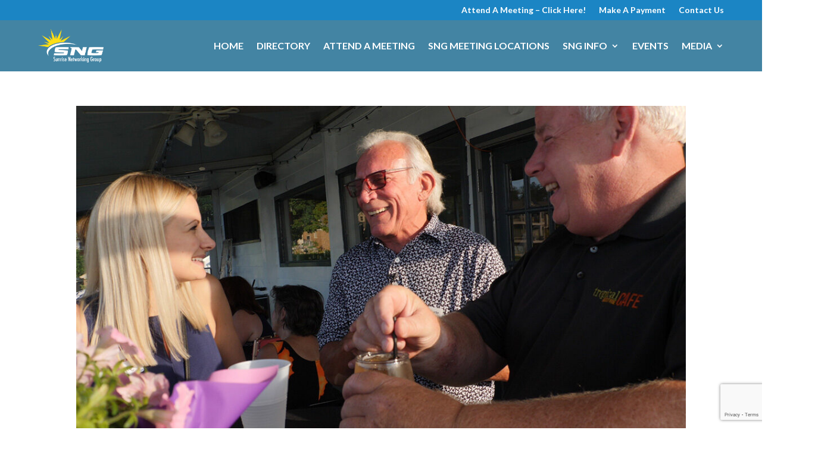

--- FILE ---
content_type: text/html; charset=utf-8
request_url: https://www.google.com/recaptcha/api2/anchor?ar=1&k=6LfiSoYpAAAAADqSVmENnEsrI9JD1WQefZQTlyom&co=aHR0cHM6Ly93d3cuc3VucmlzZW5ldHdvcmtpbmdncm91cC5jb206NDQz&hl=en&v=TkacYOdEJbdB_JjX802TMer9&size=invisible&anchor-ms=20000&execute-ms=15000&cb=q7h1zpbq3mzf
body_size: 45527
content:
<!DOCTYPE HTML><html dir="ltr" lang="en"><head><meta http-equiv="Content-Type" content="text/html; charset=UTF-8">
<meta http-equiv="X-UA-Compatible" content="IE=edge">
<title>reCAPTCHA</title>
<style type="text/css">
/* cyrillic-ext */
@font-face {
  font-family: 'Roboto';
  font-style: normal;
  font-weight: 400;
  src: url(//fonts.gstatic.com/s/roboto/v18/KFOmCnqEu92Fr1Mu72xKKTU1Kvnz.woff2) format('woff2');
  unicode-range: U+0460-052F, U+1C80-1C8A, U+20B4, U+2DE0-2DFF, U+A640-A69F, U+FE2E-FE2F;
}
/* cyrillic */
@font-face {
  font-family: 'Roboto';
  font-style: normal;
  font-weight: 400;
  src: url(//fonts.gstatic.com/s/roboto/v18/KFOmCnqEu92Fr1Mu5mxKKTU1Kvnz.woff2) format('woff2');
  unicode-range: U+0301, U+0400-045F, U+0490-0491, U+04B0-04B1, U+2116;
}
/* greek-ext */
@font-face {
  font-family: 'Roboto';
  font-style: normal;
  font-weight: 400;
  src: url(//fonts.gstatic.com/s/roboto/v18/KFOmCnqEu92Fr1Mu7mxKKTU1Kvnz.woff2) format('woff2');
  unicode-range: U+1F00-1FFF;
}
/* greek */
@font-face {
  font-family: 'Roboto';
  font-style: normal;
  font-weight: 400;
  src: url(//fonts.gstatic.com/s/roboto/v18/KFOmCnqEu92Fr1Mu4WxKKTU1Kvnz.woff2) format('woff2');
  unicode-range: U+0370-0377, U+037A-037F, U+0384-038A, U+038C, U+038E-03A1, U+03A3-03FF;
}
/* vietnamese */
@font-face {
  font-family: 'Roboto';
  font-style: normal;
  font-weight: 400;
  src: url(//fonts.gstatic.com/s/roboto/v18/KFOmCnqEu92Fr1Mu7WxKKTU1Kvnz.woff2) format('woff2');
  unicode-range: U+0102-0103, U+0110-0111, U+0128-0129, U+0168-0169, U+01A0-01A1, U+01AF-01B0, U+0300-0301, U+0303-0304, U+0308-0309, U+0323, U+0329, U+1EA0-1EF9, U+20AB;
}
/* latin-ext */
@font-face {
  font-family: 'Roboto';
  font-style: normal;
  font-weight: 400;
  src: url(//fonts.gstatic.com/s/roboto/v18/KFOmCnqEu92Fr1Mu7GxKKTU1Kvnz.woff2) format('woff2');
  unicode-range: U+0100-02BA, U+02BD-02C5, U+02C7-02CC, U+02CE-02D7, U+02DD-02FF, U+0304, U+0308, U+0329, U+1D00-1DBF, U+1E00-1E9F, U+1EF2-1EFF, U+2020, U+20A0-20AB, U+20AD-20C0, U+2113, U+2C60-2C7F, U+A720-A7FF;
}
/* latin */
@font-face {
  font-family: 'Roboto';
  font-style: normal;
  font-weight: 400;
  src: url(//fonts.gstatic.com/s/roboto/v18/KFOmCnqEu92Fr1Mu4mxKKTU1Kg.woff2) format('woff2');
  unicode-range: U+0000-00FF, U+0131, U+0152-0153, U+02BB-02BC, U+02C6, U+02DA, U+02DC, U+0304, U+0308, U+0329, U+2000-206F, U+20AC, U+2122, U+2191, U+2193, U+2212, U+2215, U+FEFF, U+FFFD;
}
/* cyrillic-ext */
@font-face {
  font-family: 'Roboto';
  font-style: normal;
  font-weight: 500;
  src: url(//fonts.gstatic.com/s/roboto/v18/KFOlCnqEu92Fr1MmEU9fCRc4AMP6lbBP.woff2) format('woff2');
  unicode-range: U+0460-052F, U+1C80-1C8A, U+20B4, U+2DE0-2DFF, U+A640-A69F, U+FE2E-FE2F;
}
/* cyrillic */
@font-face {
  font-family: 'Roboto';
  font-style: normal;
  font-weight: 500;
  src: url(//fonts.gstatic.com/s/roboto/v18/KFOlCnqEu92Fr1MmEU9fABc4AMP6lbBP.woff2) format('woff2');
  unicode-range: U+0301, U+0400-045F, U+0490-0491, U+04B0-04B1, U+2116;
}
/* greek-ext */
@font-face {
  font-family: 'Roboto';
  font-style: normal;
  font-weight: 500;
  src: url(//fonts.gstatic.com/s/roboto/v18/KFOlCnqEu92Fr1MmEU9fCBc4AMP6lbBP.woff2) format('woff2');
  unicode-range: U+1F00-1FFF;
}
/* greek */
@font-face {
  font-family: 'Roboto';
  font-style: normal;
  font-weight: 500;
  src: url(//fonts.gstatic.com/s/roboto/v18/KFOlCnqEu92Fr1MmEU9fBxc4AMP6lbBP.woff2) format('woff2');
  unicode-range: U+0370-0377, U+037A-037F, U+0384-038A, U+038C, U+038E-03A1, U+03A3-03FF;
}
/* vietnamese */
@font-face {
  font-family: 'Roboto';
  font-style: normal;
  font-weight: 500;
  src: url(//fonts.gstatic.com/s/roboto/v18/KFOlCnqEu92Fr1MmEU9fCxc4AMP6lbBP.woff2) format('woff2');
  unicode-range: U+0102-0103, U+0110-0111, U+0128-0129, U+0168-0169, U+01A0-01A1, U+01AF-01B0, U+0300-0301, U+0303-0304, U+0308-0309, U+0323, U+0329, U+1EA0-1EF9, U+20AB;
}
/* latin-ext */
@font-face {
  font-family: 'Roboto';
  font-style: normal;
  font-weight: 500;
  src: url(//fonts.gstatic.com/s/roboto/v18/KFOlCnqEu92Fr1MmEU9fChc4AMP6lbBP.woff2) format('woff2');
  unicode-range: U+0100-02BA, U+02BD-02C5, U+02C7-02CC, U+02CE-02D7, U+02DD-02FF, U+0304, U+0308, U+0329, U+1D00-1DBF, U+1E00-1E9F, U+1EF2-1EFF, U+2020, U+20A0-20AB, U+20AD-20C0, U+2113, U+2C60-2C7F, U+A720-A7FF;
}
/* latin */
@font-face {
  font-family: 'Roboto';
  font-style: normal;
  font-weight: 500;
  src: url(//fonts.gstatic.com/s/roboto/v18/KFOlCnqEu92Fr1MmEU9fBBc4AMP6lQ.woff2) format('woff2');
  unicode-range: U+0000-00FF, U+0131, U+0152-0153, U+02BB-02BC, U+02C6, U+02DA, U+02DC, U+0304, U+0308, U+0329, U+2000-206F, U+20AC, U+2122, U+2191, U+2193, U+2212, U+2215, U+FEFF, U+FFFD;
}
/* cyrillic-ext */
@font-face {
  font-family: 'Roboto';
  font-style: normal;
  font-weight: 900;
  src: url(//fonts.gstatic.com/s/roboto/v18/KFOlCnqEu92Fr1MmYUtfCRc4AMP6lbBP.woff2) format('woff2');
  unicode-range: U+0460-052F, U+1C80-1C8A, U+20B4, U+2DE0-2DFF, U+A640-A69F, U+FE2E-FE2F;
}
/* cyrillic */
@font-face {
  font-family: 'Roboto';
  font-style: normal;
  font-weight: 900;
  src: url(//fonts.gstatic.com/s/roboto/v18/KFOlCnqEu92Fr1MmYUtfABc4AMP6lbBP.woff2) format('woff2');
  unicode-range: U+0301, U+0400-045F, U+0490-0491, U+04B0-04B1, U+2116;
}
/* greek-ext */
@font-face {
  font-family: 'Roboto';
  font-style: normal;
  font-weight: 900;
  src: url(//fonts.gstatic.com/s/roboto/v18/KFOlCnqEu92Fr1MmYUtfCBc4AMP6lbBP.woff2) format('woff2');
  unicode-range: U+1F00-1FFF;
}
/* greek */
@font-face {
  font-family: 'Roboto';
  font-style: normal;
  font-weight: 900;
  src: url(//fonts.gstatic.com/s/roboto/v18/KFOlCnqEu92Fr1MmYUtfBxc4AMP6lbBP.woff2) format('woff2');
  unicode-range: U+0370-0377, U+037A-037F, U+0384-038A, U+038C, U+038E-03A1, U+03A3-03FF;
}
/* vietnamese */
@font-face {
  font-family: 'Roboto';
  font-style: normal;
  font-weight: 900;
  src: url(//fonts.gstatic.com/s/roboto/v18/KFOlCnqEu92Fr1MmYUtfCxc4AMP6lbBP.woff2) format('woff2');
  unicode-range: U+0102-0103, U+0110-0111, U+0128-0129, U+0168-0169, U+01A0-01A1, U+01AF-01B0, U+0300-0301, U+0303-0304, U+0308-0309, U+0323, U+0329, U+1EA0-1EF9, U+20AB;
}
/* latin-ext */
@font-face {
  font-family: 'Roboto';
  font-style: normal;
  font-weight: 900;
  src: url(//fonts.gstatic.com/s/roboto/v18/KFOlCnqEu92Fr1MmYUtfChc4AMP6lbBP.woff2) format('woff2');
  unicode-range: U+0100-02BA, U+02BD-02C5, U+02C7-02CC, U+02CE-02D7, U+02DD-02FF, U+0304, U+0308, U+0329, U+1D00-1DBF, U+1E00-1E9F, U+1EF2-1EFF, U+2020, U+20A0-20AB, U+20AD-20C0, U+2113, U+2C60-2C7F, U+A720-A7FF;
}
/* latin */
@font-face {
  font-family: 'Roboto';
  font-style: normal;
  font-weight: 900;
  src: url(//fonts.gstatic.com/s/roboto/v18/KFOlCnqEu92Fr1MmYUtfBBc4AMP6lQ.woff2) format('woff2');
  unicode-range: U+0000-00FF, U+0131, U+0152-0153, U+02BB-02BC, U+02C6, U+02DA, U+02DC, U+0304, U+0308, U+0329, U+2000-206F, U+20AC, U+2122, U+2191, U+2193, U+2212, U+2215, U+FEFF, U+FFFD;
}

</style>
<link rel="stylesheet" type="text/css" href="https://www.gstatic.com/recaptcha/releases/TkacYOdEJbdB_JjX802TMer9/styles__ltr.css">
<script nonce="ZVE02WhO43hiBUgjm6_O1w" type="text/javascript">window['__recaptcha_api'] = 'https://www.google.com/recaptcha/api2/';</script>
<script type="text/javascript" src="https://www.gstatic.com/recaptcha/releases/TkacYOdEJbdB_JjX802TMer9/recaptcha__en.js" nonce="ZVE02WhO43hiBUgjm6_O1w">
      
    </script></head>
<body><div id="rc-anchor-alert" class="rc-anchor-alert"></div>
<input type="hidden" id="recaptcha-token" value="[base64]">
<script type="text/javascript" nonce="ZVE02WhO43hiBUgjm6_O1w">
      recaptcha.anchor.Main.init("[\x22ainput\x22,[\x22bgdata\x22,\x22\x22,\[base64]/[base64]/[base64]/[base64]/[base64]/[base64]/[base64]/[base64]/[base64]/[base64]/[base64]/[base64]/[base64]/[base64]\\u003d\x22,\[base64]\\u003d\x22,\x22wq7DnRPCqcKCGlXCqcOmE8Ovw5LCkcOvw7LDmMKcwo/ClERIwo8/L8Kbw6YFwrl0woLCognDrsO0bi7CoMO1a37DpMOKbXJANMOIR8KLwo/CvMOlw7/DoV4cEXrDscKswp5OwovDln7Cg8Kuw6PDtcOJwrM4w7fDisKKSQTDlxhQKQXDuiJhw65BNmzDvSvCrcK8XyHDtMKiwrAHIRxzG8OYEcKtw43DmcKqwq3CpkUISFLCgMODD8KfwoZidWLCjcKVwrXDoxECYAjDrMOicsKdwp7CngVewrt8woDCoMOhV8OYw5/CiVPClyEPw7rDhgxDwqfDi8KvwrXChsKOWsOVwqDClFTCo0bCkXF0w7/DkGrCvcKZNmYMfcOEw4DDlgBZJRHDucOwDMKUwqnDszTDsMOTNcOED0VhVcOXdMOUfCcNasOMIsKYwrXCmMKMwrXDsxRIw4Zzw7/DgsOZDMKPW8K7OcOeF8OAU8Krw73DmHPCkmPDoGB+KcKEw5LCg8O2wqzDtcKgcsOhwrfDp0MIKCrClgHDhQNHMMKmw4bDuRfDk2Y8M8ORwrtvwrF4QinCoX8pQ8K4woPCm8Ouw7JUa8KROMKMw6x0wqEbwrHDgsK7wqkdTHXChcK4wpsqwp0CO8OqesKhw5/DkyU7Y8OjB8Kyw7zDpMOPVC9hw7fDnQzDrzvCjQNDIFMsMhjDn8O6KQoTwoXCn1PCm2jCisKSwprDmcKRWS/CnAbCmiNha2XCuVLCoQjCvMOmKjvDpcKkw4HDu2B7w4Blw7LCghvCscKSEsOjw6zDosOqwprCnhVvw5/DnB1+w7/[base64]/ChMOVwpbDu8KEw7McQMKaKsOzAMOVRlQ0w7wBDi/CksKSw5gDw6AbfQB4wpnDpxrDpsOVw514wpd3UsOMNMKbwoo5w4Y5woPDli7DhMKKPRF+wo3Doi/CrXLChnrDjEzDujbCvcO9wqVRdsOTXVphO8KAXcKmAjpmJBrCgx7DqMOMw5TCiwZKwrwJSWAww4IGwq5awpvClHzCmWx9w4MOY3/ChcKZw4rCj8OiOF9LfcKbEVM6wolQacKPV8OLVMK4wrxCw4bDj8KNw593w797fsKIw5bCtEHDhAhow7bClcO4NcK8wo1wAXHCngHCvcKoNsOuKMKIMR/Cs3kDD8Ktw6vCgMO0wp5zw5jCpsK2FcO8In1vLsK+GxJ7WnDCk8K1w4QkwpnDphzDucK7acK0w5EgQcOsw6PCpsKnaxbDvkLCq8KWQ8Omw5HChy/CmQZTKMOfL8K4wrfDiA7DtsKxwr/CjMKzwpUGPjDCs8OHHG0+OcK5w6w7w4AQwoTClXQbwp8Kwp3CnToBSiAQJEbCrMOHU8KeSiQjw7FUX8OJw5kGEMKFwrYbw4XDoVxbYsKqGlZGZsO8UkHCo0vCs8OdRTfDjDUKwpFbUmMbw7HDoSfCiXhKOl8Aw5/[base64]/DkXjCnMKCKXvDmMOJw5/DpMOQQ0TCqsOkw4cuXUTCqcKQwrYLwqnCkV1dZFHDpwDChsKOTQrCgcKvLFxXL8O6G8OZDcO5wqctw57CoB5ZCMKQLcOZIcKdO8OMBiHCiBLDum7DqcKAPcO0AMK3w7RDb8KNcsKqwpMvwptlJFUTQ8O8dzDDlcKTwrrDpMKjw7/CusOlHMKNbMOOQMO+N8OXwr1jwpbCiSTCmmJ1fFfDsMOVeF3DinE0UH/CkUpBwq5POcKLdhfCkAtnwrEZwpXCuhHDqsO+w7dgw5Egw7gFPRbDv8OOwo9tRUdBwrjCjTPDocOLasOwWcORwoHCgDZUIQxBWg3CkhzDsinDsUXDklcsfSJjcsODJ2PCh0XCozfDvsKJw7vDtMOiDMKDwpYPeMOoPsOfwo/CokrClQ5jD8KGw784GnoLZEETesOvRGrDo8KUw6Bkw4NtwpccIBHDnnjCh8O/w6TDrEA9w4/[base64]/[base64]/Dh8OrUl5nw7HDhMKDDndvE8KfwpxOESt4AsO6QnXCp1/DlmRUY2rDmCYaw7p7woI5Ch5TeVnDp8KhwptZOcK7IEBTd8K4PVkcwoBUwp/Ck2wbezXDhlzDosOeJcKSwrXDs3I1P8KfwrJ0VMOeCAjDvSsLEFsgHHPClsOGw6PDgcKMwr/[base64]/DhMOPwprDngxyw4bCicKcwrrCn8O8VcKDDUxPP8Krw6JAJTbCuFbCr1zCrsOFAUdlwqdYe0JhUcKDw5bCtsKpVBPCs3cGGzsMZTzDvnAGGgDDmm7DmRV/E2HCtMKGwqPDsMK2wqTCiGk2w5/Cq8KcwoIGPcO1f8Kow7Aew6xUw63DsMOHwoh0GFFOC8KVEA44w7h7wr5HfTl+QDzCn2zCrcKlwpZDHiEKwqLCpMOcw7cnw7rCgsOZwo4bX8OOenvDjlULe0TDvVrDscOKwogJw6RyJCZlwp/CiyNkXmdEYsOTwpjDohPDj8OtI8OBBShSeWfCn0nCrsOuw47CqjLCicKUE8Kuw7p1w6rDtMOOw5IEFMOmO8OTw6vCt3RRDhnDoDPCoW3CgcKOdsOrcQgpw4J8D3/DtsKjE8KfwrQtw6M3w58iwpDDrcKOwp7DsG8qDVLDoMKzw57Dl8OWw73CtAtswolfw5TDsWXDn8OEfMK+wr7DpMKOQcOlYnozD8OGwpLDl1PDl8OCX8OTw4h3wpUmwonDisOhw4TDkmvDgcKkb8KGw6jDjcORb8OCw60gw41Lw59kHcK6w59HwrM4T2/CrV/Cp8O/U8OQw4PDl2zCskxxXXTDvcOKw4rDucOcw53DhsOKwpvDgBDCqmhuwqJgw4jCosKywoDDt8O+wojCkQHDlMONNBRFXytSw4rDhjnDksKcWcO+IsOPw6rCi8O0BMK5wprCk1rDvcKDZMKxA0jDm3U1w7hpwoNcFMK2worChU8uwptMShV0wp/DjUzDrMKZQ8OIw73Dsj8zTyPDhmRQbUnDglJ9w70BZsOAwq5LNcK1wrwuwps+MMKRB8Kmw5vDucKSwpUXfy/[base64]/w7HCvcKtQApNwofDnMKLZcOuw7rDqHdxUWbCpcKOLMK2w4rCpwTClsOIw6HDisOkG00jScKcwpF0woPCmcKqwpLCgDfDkMKbwp0xd8OYwrZ4HcKCwqp1MsOxDMKDw510aMK/JsOIwr/Dgn0aw6pAwoIMwoUDAMOZw5NKw64SwrFEwrvCk8O6wqJDE0zDhcKNw7coSMKww40iwpQ6w5PClDrChiVfwrTDkcOnw4x9w7E7D8KkQcKew4/CmgjCnXrDt3HChcKYBMOsL8KpOMKqdMOsw6lPwpPChcKbw7TCv8OwwoPDr8OfZiUyw4BXdsOoRBnDvMK3J3nDvGEjesKSOcK+LcKLw611wpsLw64aw5RNGVEqdi/Ckl82wofCtcKkZQbDrS7DtMOAwqp6wpPDtW3DkcO4TsKAYyVUM8OxY8O2OxXDiHXDs0xhTcK7w5TDhcKgwpTDsQ/DlsOnw7LDpkLDpll3wqMvwrgaw75ywq/DjcO7w5PDr8ODw44qXANzM1zDp8Kxwqw1UsOWayEDwqdmw7XDisK9woglw5Vdw6nCksOUw7TCusO5wpELJU/[base64]/CpMKxwpjDlcOIw7HDm8OWw6kiw4vCpirCv8KFUsOZwqNMw5YOwrp2XcOfFG3CpjdSw6nDssOVYRnDuD18wo5SAcKmwq/CnUvCq8OGM1jDjsKVdUbDrMOXIgXCvzXDikoGT8ORw4d/w6LClQzCkMKQwr7DtsKgQcOfwo1EwqrDgsOuwpJ0w5bCpsKvacOtwpkcWMOxIT10w6DDhsK9wooFKVDDh27CqRwYWQdowpbCncOuwq/[base64]/HcOuXcO6wqPDg8KBPMOgw63CrMOyw6bCmCLCssOyEU1PEFvCpkwmwp1jwrkQwpfCvXhgPMKkfMOGHsOzwo0hH8OlwqPCrcKQIxrDuMK+w6oeGMKXKVkewr9nGcO/[base64]/wq45ccO3LRUERkhnScO6bj0UbsOtwp5QSgPChXLCsU9cSS48w4PCjMKKdcOHw7FuFsKLwqgIVQXCt23Cv3FwwrVjw7nCr0bCrsKfw5jDtTDCjGHCtwQ7I8Occ8K7woEdT2jDnMK1M8KDwr7CjRAsw5bDt8K5YyAgwpkiCcKJw59Ow5jDlg/DkUzDqnrDrRsfw7RhPUbCgjfDmsKKwpoXbirDusOjTQglw6LDgsK2w57CrTNfSMOcw7Ryw75ANcOuLcKITMKnw4NOFsKbGcOxVsOmw5jDl8K0GAtRRzJ8cSB+wqg7wqnDksKhOMO/aTvCm8K1YUdjaMKABsKPw6/CoMKBNTsnw7zDrRfDp03Dv8OoworDpEZ2w6sZdmfCl0jDlsOTwoV5NnALKgDCmHTCkx/[base64]/cGrCuVXClsKwwoF6wqdKwrYTw6DCr8ORw7XCtyXCsSHDvcK5M8K1SEpdQVrCmTPDo8OOTmB+Y21PGzzDtj4zJQ4Kw4HCj8OeE8KYFBVJw7jDr1LDoifCr8OJw4DCly4KacOPwrsRTcOJQBfCnl/CoMKdwr9AwrDDsm7ClcKsSlY8w73Dn8Oua8OkMsObwrfDmGPCtl4rfmXChcOaw6fDpcKoACnDtcOHwobDtF90WDbCuMK6LcOjJWHDoMKJCsOXL3fDssOvO8K9YAvCncKBMsOkw7Mtw6h5wrnCr8KzPMK7w5E/w7VUbxPDrsOwYMKawrXCtcObwqNaw4PCkMOpZHcRwpfCg8Kkw5x2w73DlMOww6Afw5fDqljCo0AxExV/woxFwrXDhS7Coz3CnnsTbE8/P8O5H8Okw7bDmxrDgTbCrcOkVXQkesKrXXUxw5QfXmlbwqACwovCusKCw6TDuMOVSxxLw53CvsOWw61nVsKGORHCoMO2w5YcwrgcaCbDgMOSfTliBizDmgnCoyQew5lUwoQ2fsO0wqR/OsOpw7YANMO1wpERYHszMSpSwo/CmQA3U3fCrFgzG8KXfHMrY2QNfA9XE8OFw77Cm8Kow4Vzw5cEQMKkGcOYwqRTwpXDgMO+Fiw/[base64]/w6fDqMO4fCFnTADCrcO+RhXCsMOBfG1pfF92w5tXCGrDpcKzUsOWwqB8wpbDq8KcZ1TDvGJ5KRtTIMKGw6XDmUXCrsOjw6kVdElmwqZDIMKBM8OCwrE/[base64]/Dm8K9w7TDhcOHw5zCnMOydcKVMCjDqTHCtsOKXcK/wrQ5b3R8UybCpy0eQD7CvQkrw7hnXldWcsKuwrzDo8Oywp7ChWnDtFrCoWNyaMOFfMO0wql6MjHDn1gGw6VRwozCthllwqTCkw7DvH0GXj3DrCPDohV5w5o2XsKzK8OSKEbDosOSwrvCtsKqwpzDpcO5L8KOYsO/wqNuwoDDi8KFwqkrwr7DrcKnPnjCpTVvwo7DjFLCnUbCosKRwpcawoLCh2zCkyVGGsOtw7TCk8OLEgbCtcOWwooLw7DCpiPCg8OWUMOXwrXDgMKMwqgyOsOoKMOXw7XDih/[base64]/CuMKkwo4xwoXDtGvDrEp+wog/w4zDnCcvw4sDwqPDjlPDqShSHFxzYR1dwrHCpcOuN8O7XDkQZMO4wqHCm8OJw6/CqcOgwoI3AQbDjzFYw4UIXMOZwpjDgFXDpsKPw6cUw7/[base64]/wqbDqcOFJTjDkz/DukRGwoAnEsKmw5oAwq/[base64]/DvhhsDMKUwqPClQFabVvCiCXCj8KiwoImw5oCNmlfJsK2w4Zpw6NHw6tIWz0DZsKywrNcw6HDusOQP8OKWFx6KsO/PAx4QzDDjsOIPsOFGcOdesK9w7vDkcOww4cew5gJwrjCj2ZjW0dgwrbDucKnw7Bgw64yFlR5w5HDqWXDg8OobmLCkcO0wqrClAnCsy/Dp8KcO8OiY8O4WsKOwrRFwpBnF07CisKCZ8OTCwx2f8KfBMKFw6/[base64]/CvHzDp8KrDDnChMKMwr0pJgcCKHbDkATDk8OdNi8Nw5wJIg/[base64]/[base64]/[base64]/w4IGw4fDqWhVw5kuRMKgATTCkiVbw6BlwqpqeijDphYIwpMQacOuw5UGE8OEwpgOw6deTcKDXFJAJMKROsKte1kOw7Vxf2DDh8O6I8KKw4/CmCrDh2XCqsOkw5rDgV1rW8Obw43CscOvQsKSw7YhwofDncO/f8K/bsO7w5fDk8OCGE0uwqY7esKeGsOpw7/Do8KFGnxRc8KNK8Ocw4AOw7DDiMKmKsKEVsK5BjPDksKewppvQcKoFQFlKcOmw6Z7wqUXR8OVDMOUwpp/wpgfw5bDtMOQQA/DssOow6oIJSfDtsOEIMOAe2nChUHCgcODT1UtCcO8N8KDXw0rZ8O1VcONUMKUK8OxIzM0IG0UQsOpIQcsZTzDnm1rw4VDXAlcHsOeQ3nCpXR/w7Axw5BEcnhDw4DCmcKgTEVawrMDw7ZBw4zDlznDgHPDnMOYeBjCu2HCg8K4D8Kpw4gEVMK0GFnDtMOaw4DDlkXCrmXCtV0Rwr/CjFrDqcOHeMOjXCE9GFvCt8OJwopnw6wmw7dvw5LDtsKFWcKAV8KKwoJSdSZedMOlU3VrwrYFRhMlwpsMwopMYVkFTyYKwqDCvAzCnWzDqcOtwrc4woPCvzrDg8KnaT/DuGZ3wpDCvxNJSh/Dogpiw4jDtkM8wqPCp8Obw5PDoUXChxzCgX5+Zh9pwo7CgBAmwq3Ck8OJwr/[base64]/w7DCmSDDuMKrYU0pNCLDl8K8w6E0w5sHQAXCpsO1wprDnMOdw4PCnhDDvcOfw4cgwr3CosKKwrFtEwrDh8KIcsK0FsKPdsKLOMKadcKNciZFewnDkxrCkMOZEX/Cr8O9wqvCksONw73DpEDCniJHw5TCvmx0fA3DuSEJw6XCrD/[base64]/CuSzCqMK6NcKeBzHCkMKBUnZQwobDnsKXd3XDgBkFwpfDsnp/[base64]/CgcOrIhTDqlo8wqhBw4zCrBXCtMOkwqjChMKeTmkpScOMAG48w6LCr8OlIQ1ww7oKwq7ChsOaR2U1BMOtwqQKPsK5EgwDw7vCmsOqwrBvZ8OjWsKDwowuw68lQsOTw4Z1w6nCtMOlFmLDocKiw5hKwr55w6/CgsKvMxVrOsOIUsKTFSjDlT3DnMOnwpoUwpI4wrnChVt5M2nCjsO3wrzDlsOnwrjCthpoR2Mmw5p0w4nCoUAoBnrClnzDscO+w6PDkhTCpMOuVHnClsKkGA3Dt8Ogw6E/VMOpw7HCtEvDt8OSMsKuXsKKwp3DtWnDjsKUH8KOwq/[base64]/CvMOiCsOrSj/DlMKaw7YCw687I8OXCVjDllLCisOuwqR+ZMKlVVcKw6fCrsOUw4dtwqDDrsKqdcOcCRl/wrlsZVlEwoppwoTCtljDtDHCnsOBwpfCp8K8KxDDnsKlQUN3w6bCuSAewqwlHyJBw5LCgsKUw4HDu8KCVsK6wpjChsO/UMOFUsKwHsOLwoQHRcO5NMKCD8OoBH7Cs3XDkFHCsMONJBbCpsKkXmfDtMOkD8OXSMKfKsOMwpzDnTPDtcOtwolLMsKLXMOkM30kecOgw67ClsK/w48Zwp/[base64]/[base64]/CpMKZK8OkO8Old8KKw4rDncObRcOUw7zCp8KLw4k8YhzCt0vDphEyw4ZPLsKWwqg+JMK1w5o1UsOEPcOIwoBbw5R+YVTCjcK4WWnDlBDCug7DlMKPLcOew68fwqDDn05rPRIJw65FwrAAecKqYRXDjBpjSFDDvMKrwqZ7XsK5NcKiwp8DE8Kkw7J3DEocwp7CiMKROl/[base64]/CgksfwqfDk29LCETCpDoFw40Vw7XDokBIwp4IHgXCu8KiwoDCnFTDgsOSwroZfcKEbsK2NAwlwpfDhxDCqsK0DB5jTAofbgrCggAXY1MQw7EiXEYcZcKTwrAuwonCmMOVw5/[base64]/Dji5RwpvCu8KYGMK5w50lwpDDmA/Di8OjEB5FGsKhwpoQR00ewpQMIRMREMO5HsOkw7vDm8O3JDA+JzNsNcOOw7Jgwq9CEh/CnxIEw53Dt0ggwr8Ew7LCskMYZ1fCrcOyw6B4G8OYwpjDjXbDqMOlwp/[base64]/D8OTCsOMw68MbcOvw7AYSBZ8wpoELlhjw7AXB8OgwpfClE3DscKiwqXDpm/ClB3DksO/P8OuO8KjwoAgwr1XFsKJwpUPdMKMwrFsw63DsCXDmmBVMwDDpHpkW8KdwrnCicO6URjDsUFswp9gw4g/wq/DiR0tU2nDncOgwowHwrjDicKvw4BqTlBiwobDtsOjwonDqMKmwo05fcKjwo3Dm8KsS8OdCcOOGBpVOMKew4/CjScTwrvDvVAww4xCwpPDpxJmVsKtWcK+QMOPfcO1w5sKN8OZIgXDqMOpOMKfwoodIEPDkcOhw73DohrCskYkeih0XXJzwqHDj07CqibDrMOeclrDiDvDq37CpxPCjsK5wo4Nw48QKEYbwq/CoHoYw7/DgcKFwqrDmloWw6DDtlcuR0BWw6BwZcKewrPCrFjDnVrDmsOrw5AAwpxLYsOmw6LChiwfw4piDgczwpJCNS4yF09swqlRfcKCHMKtXnMHfMKUbzzCkEDCjzPDuMKawofCisO4wo5Owpphb8OQXcOcHzIBwrBOwrlRATrDq8KhDl5/w5bDuX/Cqw/CrXvDrQ/CpsOkwpwzw7RxwqEyaADDt37DoTHDhcKPVgcZU8OaG3gwYmHDpiAaJSnCrlxmDcOIwq84KB4/Yh7DvcKjHGRgwoLDmhTDhsKUw6MIFE/[base64]/DsHwSJsOqwp5mG8K5wrAvShxXw7PDiMKsLcK5wrXDgsKUesKGOgDDt8OWw4lUwrDDr8O5woXDmcKfGMOoIgFiw6wxP8OTe8O5SFwkwp4vMiHDlEsSFV4kw4HDlcKowrpiwpHDtMO9Rj/[base64]/DvsKYZMK/wp9Jwq3DhwEEwrfCv8O5dsOeO8KOwpTCnsKrG8KowppYw6XCuMKvcyU9wqvCm3kyw4leKGFAwozDsSfCnhnDrcKRVV/CncKYWE5tdQ99wq8mBh8OHsOTUFwVO1Q8JTJvNcOHGMKoDsKPOMKpw6MuOsKZfsOrd0LCksOZBx/DhCnDisOhKsOPc1MJRsOiQVPCusOmXMKmw4BxWsK+cULClyEsS8K7w6rDtlDDmsK4ERgKA0nCgDNWw5tFfMKtw6PCojdywrwJwrjDjxvCv1fCvh/[base64]/CmcKuwo/DhsKwXcKuw5HCm8O0w4PCtcKtw5sfwpYhXRk3ecKFw7nDnsO/MlNFVnI8w4QvPB7CqsO/HsKHw57CmsOPw4bDucKkP8OGHRDDl8KkNMOufQXDhMKcw5l5wrrDu8Oxw4fCnBbCl2zCjMKeZQ7DmALDuHdnwrfCkMOAw44RwoDCusKjF8KbwqPCtcKKwp92esOpw6HDoB/DlR3DknrDkw3Cr8KyT8KFw5/Cn8KdwonDr8OMw6HDjmjCvcO6fcOYbCvCosOqL8Kaw6UEA1hfNcO/[base64]/Do8KiZcOlIlMjYjXDvAZ6wogqwoPDtgzDmSkvwrrDksKsWsKONcKaw4rDsMKmw7tSBsOXMMKLCnPDqSDDoVtwKBjCscOpwq0AcTJSw5TDsm0cJD7DnnM6MMK5elZGw5HCp3/CumMLw4lawpQBOx3DmMOABnotJydcw7DDgTltwrfDtMOhXwHCi8Kdw6nDjWHDoU3Ct8KywpDCtcKRw7cWQ8OdwrbDmlzCoXvCiXrCowxswpJnw4rDrQ/Ciz4zHMKcQ8KdwqIYw7ppOT7Cmi48wp9iCcKLIi15wroXwq99w5J4w7rDscKpw47Dk8OUw7kSw6l4wpfDvcKxfGHDq8O3GcK0wpB3WMKqbCkOwqFyw7bCgcKIKyxaw7Mwwp/CsBIXw7JgQw9jD8OUHVLCl8K4woLDl2PCnz9gW3wmB8KzZsODwpbDvA1ZcwDClsOiGMOvRkZsKhh/w5PDiFFJOygIw4zDg8Obw4IRwozCrmZGQgYUw7XDvCUAwozDtcONw5MlwrEvIGfCnsOzacOEw4svP8Oow6UOdjPDhsKGesO/ZcOsZjHCs1HCnwjDgXrCv8KoJsKaLcOTLFXDuDLDhCzDisKEwrvCgMKTwro8UcO8w7xhHQ/Cvl/CpDjCrkrDmFYyKGPDnsKQw4jDosKXwobCil5ublzCiFtbc8Ohw7/Dq8KDwpjCoQvDswYHWmgAKH9Df0vCkELCh8Oaw4HCjMO7VcOMwr7DmcKGXnvDjTHDulLDgMKLBsOjwpnDjMKEw4LDmsOgDRtFwoh8wrvDuQpbwqXCt8KIw4UWw7oXwq7CpMKPaBfDjFLDvsOCwoMDw4ctSsKZw7DCkEnDscO6w77DusO7fynDgsOVw7nDvDbCqMKfS0/CjnRdw47CpMOWwoBjHMO7w47CvGdEw5F0w5fCgsOjQMOVJRfCqcOhJWPCtydIwrXCqUA9wohEw71cV17DjE9jw61Cw7Qtwothw4RgwqtYUH7ClUzDh8Kbw6DCr8Oew4pBw7sSwrtww4TDpsOlHwFOw44SwqZIwrDCnCTCq8OOV8KedVTCuHNyacOiaUsedsKHwoPDoB/CtVcXw7law7TDhsOxwq5zWMKlw5hcw4pzMzILw49PAnIKw7bDswTDlMOEE8OCOMO+HnZpXgljwoXCu8OFwoFPR8ORwq05w5o3w7/Cg8OZCgoxL17CtMOGw5/CjVrDnMOeVsKTPsOER0PCqcK0Y8O5RMKEWyTDlB4hek7CncKeFsKkw6zDh8KIF8OIw4oXw4Q3wpLDti9vTADDoXXClDxQIsO9J8KrecKIN8KrLsK6w6khw4XDmxjCi8ORRMOAwoHCl33Cg8OCwo8TcXYSwpo5wqrCk17CpjvDmmU/bcOKQsKLw5xCW8KnwqRjV2rDmmxvwr/[base64]/CqcKRFnDDtBt1CxI/wrk6TcOjcDp3RsOpwr7CtMOowpJTOcOYw5nDpScJwrfDucKqw6jDq8O0w6psw5jDinbDjyXDpsKxwo7CucK7wpzCvcKGwpDDicKmeH03MMKkw7p/[base64]/wpPCq8KFGMKNNV/[base64]/[base64]/EjV9wq3CuFlcwqRqw4DDlBbDoCjDrj/CnMOMScKrw7tFwo8Tw7Y6JsO0wqnCon4DbcO9d2XDkhTDusODdwPDjj1EGlxgHsOUCB9Ywqh1woXCtW0JwrvDhMKUw57CqXQNJsKdwrrDrMO/wo9cwo4PBkogTQPDtyLDnxLCuHfCosK4QsKAwpHCqwTCgFY7w5cdJ8K4GELClMK9wqHCtsKhKsOAa0Fpw6pcwqwZwr5iwpcuEsKGUhpkLBJAO8OJLwnCpMKow4Z7wr/DnCpsw6oCwocrw4ByfE8cCl0ZcsOoZAXDo2/CocO6S38owobDv8OAw6UbwpvDg0kFbwkaw6nCksKABMKhbcK5w7RbFW/Cqx3CgEtWwrNxFcOSw5HDs8K9CsK5XXLDhsOzWsOXDsKOAwvCn8O+w6HCqyTDjg15wqQdSMKXwqQ/w4HCncOVFzbDhcOCwpAOOTBxw4MYWjJgw4NJa8O4w5fDvcOfekIbBx/DosKiw4HDiCrCmcKQUMKQL2DDqcKmDkDCrANXOy0zXsKNwq7DssKkwrHDpG0XL8K1FVrCvEc1wqFpwpPCg8KIWyNIGMOJSMO4WTjDvC/DgcKsJzxQW0c5wqjDtljDglLCtQ/DtsOTbsK4WsK4wq/[base64]/bcKSTwPDiTjDtmvDnMOgScKuwqEzw6XDt1s6wodlwoLCh2sAw4DDg3zDsMOOwo3Dq8K3IsKLWH1qw5vDi2M7H8KcwogBwp1ew4RlPhkzTcKXw6lPMAc9w5RUw6DDuWt3XsO4ZDcwFy/CjUHDmGBBw6JTwpXDk8OSL8ObXDMCXMOeEMOawqArw6JpPjfDqiMiYsOAQDrCgTPDqcOzw6gUQsKvV8OMwoZJwppdw6nDvzFow5YlwrZ0TMOiC2Yuw4jDjcKULRfClsKjw5pqw6lpwowCeWvDl3PDgFfDoi0bBwNTX8K7L8Kyw6o1LR/DocKAw6DCtMOGIVTDjxTCsMODFsONHlTCgsKuw6kZw6R+woHDlHdNwpnCnBTCscKCwp5zXjcrw7Eywp7DqcOQYBrDmirCqsKdRMOuc2lxwofDvg/CgQ8nfsORw7h2asO/fBZEwrIJcsOOIcKuXcO7DVM2wqxzwqrDucOWwpnDnsOqw7Vuw5jCssKWWsKKf8OwK3rCp2DDq3/CmFQawozDkcO8w6QtwpTCv8KlAMOKwrZww43CjMKIw7TDgsKjwrzDvwnDjQjCgyRhOsK7VMO/ewVKwoMMwod8w77DvMO+HUTDkn16UMKtRxvCmUEuWcO2w5zCocK6wq7CtMOsUEjDgcKiwpINw5LDmwPDrDVzw6DDpmk/[base64]/CnDBGw6AJw4hAZBjCv8KuXsOAw7l3P8K1bVfDtsOPw6TCg1U/wrl9cMKvwph/dcKIOGJ6w6AGwp/[base64]/DqETDlcKbw4PDsGfDnTtiwqgzNELCsmBgw5DCsG3CpxDCs8KdwrTCmcKNK8KFwoVJwoQYZGIxbHZbw5Vfw6fCiULDsMOYw5XCjsOgwonCi8KdfQsBHixFdl9hOkDCnsKpwqIQw5lFFcOkbcOiwoTDrMObEMO/w6zCiXcdRsOjD3/Dkkcqw4DCuB7CtVpuVcOUw7dRw5TCuG8+LgPDucO1w5E5UMOFw5nDgsONS8OtwrUHYkvCkmfDhjpOw5nCrFdkZsKGPljDnwBZw5hfaMKxE8KwNsKTem8BwrwUwoxow6cCw7dpw7jDnVU2V3U1I8KFwqpoK8ONwpnDmMOlM8OZw6TDoCNbAMOuTcOlUH/Clz5RwqJ4w57CrE9AShBsw43Do347wpVQHcObAsOjGyUJKjB/w6XCkX5/[base64]/Do8K4wol8DQjCl8KdIUPDkAfDgMK3w7d/aMOzw63Ch8OJQMOOG0fDp8KWwoUGwqHCocKRw5jDukHCnBQHw4ARw4QTw5rCncKDwoPDssOeDMKPbsOuw7lgwpvDtMKOwq9Nw6zCrgdaMsK/P8OdbRPCkcKdEFrCtsOlw5Buw7Aow4wSI8KdN8Kgw6M/wojCiU/[base64]/[base64]/dwnCqMK1woo6HsOowo00wr7DtA7CizJ6K1bCiMKuN8OAMELDjXDDiRU5w7fCompmH8KQwoV5STPDgsO+wp7DksOKw7bCj8O6ScKAFcK+VMOEN8OnwpxhQ8KPXSMAw63DvnfDucKwRcOJw5gpY8K/Y8O3w7x8w5EwwoXDh8K/[base64]/[base64]/Vl8UwqnDph7CtMKlEFTCs2LCr3XCicK/Hlk7SkAcwpLCvcOUOsKhwofCt8KDPMO0QMOFXz/CtsONPWjCkMOPPVtWw7ICbnQ3wrUFw5QFPcOTwrYRw5PCnMOLwp04NXTCq09eNnDDuQbDu8KIw5PDm8O9LsOmwq/[base64]/Di8Otw5zDlcK5ekPDlzsNUmZWEkIGwoodwrouwpkHw6VVLDvClRLCt8K7woMgw4N9w6jCnEdDw5PCqznDp8Kiw4rCuHbDninCq8OPNTxHacOnw4lmwqjCl8OVwr0Uw6Vdw6UhXMOvwp/DucKkBHTChMOlwr8Ow4jDuTUEw4zDvcKRDn1sZj3CrzNNT8OGd23CocKXwq7Cg3LCnMO8w7PDisKUw4MeM8KCbcKSWMOewpLDu15jwoFZwrrCsEMWOsK/RMKIUSfCuGA5NsKtwqXDiMOzEy0FEG7Cql/CpknCh3gJFMO8QMOeX0LCgEHDiiPDoG7DkMOpVcOcwo3CvsO9w7ZxPiXDiMO5D8O2wq3CnMK/IMKCRChIfX/DsMO0M8OIBVBzw5d+w7HDmAU0w4/[base64]/DmLCjio9RxvDqsOMRUfCtxLDnMOsw6jDrhQlMxl4w7vDvHDCnRprKVNyw7zDl0pnT2A4S8K9MMOpCifDrMKHYMOLwrAmQEBzwrbCucO1KsKkQAYJGsOpw4rCuRLCm34qwqfDvcOwwqXCosKhw6zDrcKnwr8Ow5PCkMOfBcKaworCmyN8wrU5cU3Cu8Kew6/CjMOZCcKEVQ3Di8OAFUbDo1jDhsOAw6sPUsODw5zDkGfDhMOYYw8AEsOQbsKqwp7Dk8Krw6Y0wrjDnzM/w6zDt8OSw7RUFcKVY8K/[base64]/Dg8OMFMK7w4vCrSDCl17DiAZdQsOefArDncKVQcOEwqxVwpbCiRPCm8KlwpFIw559wobCr115D8KeR2gCwppxw4EDwpnCqiYSQcKlwrxlwpfDkcOGw5vCtBF4FHnDp8OJwqQAw4/DljddY8KjG8OHw6YAw6gsRVfDr8ONwrnCvDZnw6HDgUoRw4DCkG8mwqDDl0xIwp9+FAPCvVjDjsKUwo/CjMOGwo1Xw5/CnsKYUF7DsMKSTMK/[base64]/w6bDusOCwrTDo2ZxExc6w5FlezHDscKzw4low4Egw4NHwq7Dh8Kudzonw4oow5TCqU3DrMOmHcO3JMOrwqbDj8KkbEU4wo4iGnE8IMOTw5rCoxHDocKUwqsQWMKqBy4Yw5jDpwLDnTHCqDjCisObwoFJe8KgwqTCqsKcZsKgwp5vw5HCnG/[base64]/DlG/CnGg1w7Z0P8OfAcKMwqbDlFxeUcOww6vCsBlOw5XCkMOOwppYw5DCrcK9EzHCiMOhRnkEw5rCjsKew7Idw44rw5/[base64]/CrsKOwrkCE8K8w40Lw55YOi4kCMKjcE/[base64]/wp7CnTdEdMKvE8KVMHbDk1nDk2QLecKjEMO4w4zCkWgxwoXCiMK6w7pofALDmz5xEyXDtSU6wpXDuEHCgWLDrSZUwoV2wqXCv2BwOUcSR8KrMncIasO2woEGwpw+w5Upw4YFdw3DpxxuLsOdfMKVwr/CgcOJw4XDrRM9TsKsw4cmScOaOUcjU3cHwoc4wrpawrTDhcKwOcOcw4DDhsO8Wy4UJFbDoMOUwpMzw5VDwoLDgSXCpMK+wotmwpHDoSPDjcOsHgFYBiXDnMOxaBdMw67DnA/Dg8OZw65bbnkKwoBkGMO9RcKvw7UMwrFnAMKZwpXCs8OEN8KSwrlOMzjDsmlhIsKfdT3DoGc4wqDClD8rw6teYsKcO0nCtCLDpcOFZG3Ci1Ajw49tWcKnKcKWc1o+elPCoGfCqMKWUGHDnkLDq39tK8Kvwo1Gw47Cn8KbeA9iRU5VGsOEw5DDjcKUwoLDrmI/w6RFMy7CnMKXOSPDt8ORwppKJsOyw6TDkRUOBcO2AW/DunXDhsKyc21/w5F/GXPDhToEw4HCjQPCm0x1w6Rww7zDiF5QAcOOX8OqwqktwrZLwq8qw4XCiMK9wpLDjmPDlsONWVTCrsOyN8Otc1LDrgwKwpoBJMKZw7/Cn8Oqw4JUwoNPwokYQjPDoF/CpQsLw77Dg8OWNcOlJ0QQwp8gwqDDtcK9wq/Cn8Kuw73CvsKpw4Vew4ggJgUawqVoS8KYw5DDqyBXMzQqUsOBwpDDpcOsN0/DnFDDsgBKAcKLw6HDsMKbwpfChX8Kw5vCjcKGTcKkwqUndFDCg8OqQ1oCw7PDqU7DmjxNwpZHOkRfQUbDmGfCjcK5CA3CjcOJwpwAacOFwq7DgcKjwobCgcKiwr7CqmzCnwDDssOncXrCncOFUBXDncOUwqHDtFXDicKXQiTCusKMRMK/worCkyjDmwZEw5YdPD3CvsOZKsO9bcO5XsKiS8KtwoJ0UQLClgLDn8KpFcKIw5DDvx/CkWYCw4bDjsOhwr7CpMO8JCLCvMK3w5BNNkbCm8KsLA9aZH/[base64]/wr3Duw\\u003d\\u003d\x22],null,[\x22conf\x22,null,\x226LfiSoYpAAAAADqSVmENnEsrI9JD1WQefZQTlyom\x22,0,null,null,null,1,[21,125,63,73,95,87,41,43,42,83,102,105,109,121],[7668936,443],0,null,null,null,null,0,null,0,null,700,1,null,0,\[base64]/tzcYADoGZWF6dTZkEg4Iiv2INxgAOgVNZklJNBoZCAMSFR0U8JfjNw7/vqUGGcSdCRmc4owCGQ\\u003d\\u003d\x22,0,0,null,null,1,null,0,0],\x22https://www.sunrisenetworkinggroup.com:443\x22,null,[3,1,1],null,null,null,1,3600,[\x22https://www.google.com/intl/en/policies/privacy/\x22,\x22https://www.google.com/intl/en/policies/terms/\x22],\x221VYp4PVlbEMYO05R5fTL3R37a0PR9Ew1N+J+eocGuzU\\u003d\x22,1,0,null,1,1764168903675,0,0,[172,26,230,102,71],null,[8],\x22RC-6MWzCTEDDusqcA\x22,null,null,null,null,null,\x220dAFcWeA4MCVJ9rFLJ68tigR830Kz2968Zq6A-PVsj760J_8uVyBnzBCMuVRyuJCxIHE4IyXg_us8bueFjOTcnRwLFsDu7NRcstw\x22,1764251703837]");
    </script></body></html>

--- FILE ---
content_type: text/css
request_url: https://www.sunrisenetworkinggroup.com/wp-content/themes/Divi-child/style.css?ver=4.27.4
body_size: -164
content:
/*

Theme Name: Divi Child
Theme URI: https://www.graftedin.io/
Description: Divi Child Theme
Author: Jessica Sanchez
Author URI: https://www.graftedin.io/
Template: Divi
Version: 1.0.0
Text Domain: Divi-child

*/




--- FILE ---
content_type: text/css
request_url: https://www.sunrisenetworkinggroup.com/wp-content/et-cache/global/et-divi-customizer-global.min.css?ver=1744982212
body_size: 2786
content:
body,.et_pb_column_1_2 .et_quote_content blockquote cite,.et_pb_column_1_2 .et_link_content a.et_link_main_url,.et_pb_column_1_3 .et_quote_content blockquote cite,.et_pb_column_3_8 .et_quote_content blockquote cite,.et_pb_column_1_4 .et_quote_content blockquote cite,.et_pb_blog_grid .et_quote_content blockquote cite,.et_pb_column_1_3 .et_link_content a.et_link_main_url,.et_pb_column_3_8 .et_link_content a.et_link_main_url,.et_pb_column_1_4 .et_link_content a.et_link_main_url,.et_pb_blog_grid .et_link_content a.et_link_main_url,body .et_pb_bg_layout_light .et_pb_post p,body .et_pb_bg_layout_dark .et_pb_post p{font-size:17px}.et_pb_slide_content,.et_pb_best_value{font-size:19px}body{color:#000000}h1,h2,h3,h4,h5,h6{color:#14668d}#et_search_icon:hover,.mobile_menu_bar:before,.mobile_menu_bar:after,.et_toggle_slide_menu:after,.et-social-icon a:hover,.et_pb_sum,.et_pb_pricing li a,.et_pb_pricing_table_button,.et_overlay:before,.entry-summary p.price ins,.et_pb_member_social_links a:hover,.et_pb_widget li a:hover,.et_pb_filterable_portfolio .et_pb_portfolio_filters li a.active,.et_pb_filterable_portfolio .et_pb_portofolio_pagination ul li a.active,.et_pb_gallery .et_pb_gallery_pagination ul li a.active,.wp-pagenavi span.current,.wp-pagenavi a:hover,.nav-single a,.tagged_as a,.posted_in a{color:#ffde16}.et_pb_contact_submit,.et_password_protected_form .et_submit_button,.et_pb_bg_layout_light .et_pb_newsletter_button,.comment-reply-link,.form-submit .et_pb_button,.et_pb_bg_layout_light .et_pb_promo_button,.et_pb_bg_layout_light .et_pb_more_button,.et_pb_contact p input[type="checkbox"]:checked+label i:before,.et_pb_bg_layout_light.et_pb_module.et_pb_button{color:#ffde16}.footer-widget h4{color:#ffde16}.et-search-form,.nav li ul,.et_mobile_menu,.footer-widget li:before,.et_pb_pricing li:before,blockquote{border-color:#ffde16}.et_pb_counter_amount,.et_pb_featured_table .et_pb_pricing_heading,.et_quote_content,.et_link_content,.et_audio_content,.et_pb_post_slider.et_pb_bg_layout_dark,.et_slide_in_menu_container,.et_pb_contact p input[type="radio"]:checked+label i:before{background-color:#ffde16}a{color:#14668d}#main-header,#main-header .nav li ul,.et-search-form,#main-header .et_mobile_menu{background-color:rgba(20,102,141,0.8)}.et_secondary_nav_enabled #page-container #top-header{background-color:#1b85c4!important}#et-secondary-nav li ul{background-color:#1b85c4}.et_header_style_centered .mobile_nav .select_page,.et_header_style_split .mobile_nav .select_page,.et_nav_text_color_light #top-menu>li>a,.et_nav_text_color_dark #top-menu>li>a,#top-menu a,.et_mobile_menu li a,.et_nav_text_color_light .et_mobile_menu li a,.et_nav_text_color_dark .et_mobile_menu li a,#et_search_icon:before,.et_search_form_container input,span.et_close_search_field:after,#et-top-navigation .et-cart-info{color:#ffffff}.et_search_form_container input::-moz-placeholder{color:#ffffff}.et_search_form_container input::-webkit-input-placeholder{color:#ffffff}.et_search_form_container input:-ms-input-placeholder{color:#ffffff}#top-header,#top-header a,#et-secondary-nav li li a,#top-header .et-social-icon a:before{font-size:14px}#top-menu li a{font-size:15px}body.et_vertical_nav .container.et_search_form_container .et-search-form input{font-size:15px!important}#top-menu li a,.et_search_form_container input{font-weight:normal;font-style:normal;text-transform:uppercase;text-decoration:none}.et_search_form_container input::-moz-placeholder{font-weight:normal;font-style:normal;text-transform:uppercase;text-decoration:none}.et_search_form_container input::-webkit-input-placeholder{font-weight:normal;font-style:normal;text-transform:uppercase;text-decoration:none}.et_search_form_container input:-ms-input-placeholder{font-weight:normal;font-style:normal;text-transform:uppercase;text-decoration:none}#top-menu li.current-menu-ancestor>a,#top-menu li.current-menu-item>a,#top-menu li.current_page_item>a{color:#ffde16}#main-footer{background-color:#000000}#main-footer .footer-widget h4,#main-footer .widget_block h1,#main-footer .widget_block h2,#main-footer .widget_block h3,#main-footer .widget_block h4,#main-footer .widget_block h5,#main-footer .widget_block h6{color:#ffde16}.footer-widget li:before{border-color:#ffde16}.footer-widget,.footer-widget li,.footer-widget li a,#footer-info{font-size:15px}.footer-widget .et_pb_widget div,.footer-widget .et_pb_widget ul,.footer-widget .et_pb_widget ol,.footer-widget .et_pb_widget label{line-height:1.3em}#footer-widgets .footer-widget li:before{top:6.75px}#et-footer-nav{background-color:#14668d}.bottom-nav,.bottom-nav a,.bottom-nav li.current-menu-item a{color:#ffffff}#et-footer-nav .bottom-nav li.current-menu-item a{color:#ffffff}#footer-bottom{background-color:#000000}#footer-info,#footer-info a{color:rgba(238,238,238,0.66)}#main-header{box-shadow:none}.et-fixed-header#main-header{box-shadow:none!important}body .et_pb_button{background-color:#ffde16;border-color:#ffde16;border-radius:0px;font-weight:normal;font-style:normal;text-transform:uppercase;text-decoration:none;}body.et_pb_button_helper_class .et_pb_button,body.et_pb_button_helper_class .et_pb_module.et_pb_button{color:#14668d}body .et_pb_bg_layout_light.et_pb_button:hover,body .et_pb_bg_layout_light .et_pb_button:hover,body .et_pb_button:hover{color:#14668d!important;background-color:#ffde16;border-color:#ffde16!important;border-radius:0px;letter-spacing:2px}h1,h2,h3,h4,h5,h6,.et_quote_content blockquote p,.et_pb_slide_description .et_pb_slide_title{line-height:1.2em}@media only screen and (min-width:981px){#logo{max-height:90%}.et_pb_svg_logo #logo{height:90%}.et_fixed_nav #page-container .et-fixed-header#top-header{background-color:#1b85c4!important}.et_fixed_nav #page-container .et-fixed-header#top-header #et-secondary-nav li ul{background-color:#1b85c4}.et-fixed-header #top-menu a,.et-fixed-header #et_search_icon:before,.et-fixed-header #et_top_search .et-search-form input,.et-fixed-header .et_search_form_container input,.et-fixed-header .et_close_search_field:after,.et-fixed-header #et-top-navigation .et-cart-info{color:#ffffff!important}.et-fixed-header .et_search_form_container input::-moz-placeholder{color:#ffffff!important}.et-fixed-header .et_search_form_container input::-webkit-input-placeholder{color:#ffffff!important}.et-fixed-header .et_search_form_container input:-ms-input-placeholder{color:#ffffff!important}.et-fixed-header #top-menu li.current-menu-ancestor>a,.et-fixed-header #top-menu li.current-menu-item>a,.et-fixed-header #top-menu li.current_page_item>a{color:#ffde16!important}}@media only screen and (min-width:1350px){.et_pb_row{padding:27px 0}.et_pb_section{padding:54px 0}.single.et_pb_pagebuilder_layout.et_full_width_page .et_post_meta_wrapper{padding-top:81px}.et_pb_fullwidth_section{padding:0}}h1,h1.et_pb_contact_main_title,.et_pb_title_container h1{font-size:36px}h2,.product .related h2,.et_pb_column_1_2 .et_quote_content blockquote p{font-size:30px}h3{font-size:26px}h4,.et_pb_circle_counter h3,.et_pb_number_counter h3,.et_pb_column_1_3 .et_pb_post h2,.et_pb_column_1_4 .et_pb_post h2,.et_pb_blog_grid h2,.et_pb_column_1_3 .et_quote_content blockquote p,.et_pb_column_3_8 .et_quote_content blockquote p,.et_pb_column_1_4 .et_quote_content blockquote p,.et_pb_blog_grid .et_quote_content blockquote p,.et_pb_column_1_3 .et_link_content h2,.et_pb_column_3_8 .et_link_content h2,.et_pb_column_1_4 .et_link_content h2,.et_pb_blog_grid .et_link_content h2,.et_pb_column_1_3 .et_audio_content h2,.et_pb_column_3_8 .et_audio_content h2,.et_pb_column_1_4 .et_audio_content h2,.et_pb_blog_grid .et_audio_content h2,.et_pb_column_3_8 .et_pb_audio_module_content h2,.et_pb_column_1_3 .et_pb_audio_module_content h2,.et_pb_gallery_grid .et_pb_gallery_item h3,.et_pb_portfolio_grid .et_pb_portfolio_item h2,.et_pb_filterable_portfolio_grid .et_pb_portfolio_item h2{font-size:21px}h5{font-size:19px}h6{font-size:16px}.et_pb_slide_description .et_pb_slide_title{font-size:55px}.et_pb_gallery_grid .et_pb_gallery_item h3,.et_pb_portfolio_grid .et_pb_portfolio_item h2,.et_pb_filterable_portfolio_grid .et_pb_portfolio_item h2,.et_pb_column_1_4 .et_pb_audio_module_content h2{font-size:19px}	h1,h2,h3,h4,h5,h6{font-family:'Fjalla One',Helvetica,Arial,Lucida,sans-serif}body,input,textarea,select{font-family:'Lato',Helvetica,Arial,Lucida,sans-serif}.et_pb_button{font-family:'Fjalla One',Helvetica,Arial,Lucida,sans-serif}#main-header,#et-top-navigation{font-family:'Lato',Helvetica,Arial,Lucida,sans-serif}#top-header .container{font-family:'Lato',Helvetica,Arial,Lucida,sans-serif}.ds-vertical-align{display:flex;flex-direction:column;justify-content:center}.ajde_evcal_calendar.boxy .eventon_events_list .eventon_list_event .desc_trig:hover{background-color:#fff}.fullheightsection{height:100vh}#footer-widgets .footer-widget li:before{display:none}#main-content .container:before{display:none}#left-area{width:100%!important;padding-bottom:81px}.et_right_sidebar #left-area{float:none;padding-right:0}#sidebar{display:none}.wpbdp-listing .listing-details{margin-left:50px}.wpbdp-listing a:not(.wpbdp-button){border-bottom:none}.wpbdp-listing .listing-title a,.wpbdp-listing .listing-title h2{font-size:23px}p{padding-bottom:30px}#top-header .topnav a{font-weight:700!important;color:#ffde16}.page-id-216 .wpsl-country{display:none}.wpsl-location-address{margin-bottom:0}#divi_pb_widget-2 .et_pb_section,#divi_pb_widget-2 .et_pb_row{background-color:transparent!important;padding:0!important}hr{margin-bottom:30px!important}.gform_wrapper .gform_footer input.button{text-transform:uppercase;background-color:#ffde16;border:1px solid #ffde16;font-size:20px;color:#14668d;padding:7px 18px 5px;border-radius:0;cursor:pointer;font-family:'Fjalla One',Helvetica,Arial,Lucida,sans-serif;-webkit-transition:all .2s;-moz-transition:all .2s;transition:all .2s}.gform_wrapper .gform_footer input.button:hover{letter-spacing:2px}body .gform_wrapper .top_label #field_3_2 div.ginput_container{margin-top:0}body .gform_wrapper ul li#field_3_2.gfield{margin-top:4px}#wpsl-search-wrap .wpsl-input label{min-width:100px}.wpsl-search,.wpsl-direction-wrap{display:none}#wpsl-gmap{position:relative;overflow:hidden}#wpsl-stores,#wpsl-direction-details,#wpsl-gmap{height:350px!important}#wpsl-stores,#wpsl-result-list,#wpsl-gmap{width:100%}.wpsl-store-location p{font-size:14px;line-height:1.4em;padding-top:20px}.wpsl-store-location p strong{font-size:18px}#wpsl-result-list #wpsl-stores{height:100%!important}#top-menu li a{font-size:16px;font-weight:700!important}.wpv-loop td{font-size:14px;vertical-align:top}.et_pb_acf_map{height:260px}.et_pb_button.sb_mod_acf_button{background-color:#14668d!important;border-color:#14668d!important;padding:20px 50px!important;color:#ffde16!important;font-family:'Lato',Helvetica,Arial,Lucida,sans-serif;font-weight:900!important;text-transform:uppercase;text-align:center;font-size:17px}.et_pb_button.sb_mod_acf_button:hover{letter-spacing:0px;padding:20px 50px!important}.sb_mod_acf_single_item h2{font-family:'Lato',Helvetica,Arial,Lucida,sans-serif;font-weight:900!important;text-transform:uppercase}.page-id-8087 .et_pb_row.et_pb_row_cpt{padding-bottom:0}div.col-md-3:empty{display:none}select.js-wpv-filter-trigger,.form-group input[type=text]{padding:10px;width:90%}.form-group h3{font-size:17px;padding-bottom:5px;text-transform:uppercase;letter-spacing:0.5px}.switch{position:relative;display:inline-block;width:60px;height:34px}.switch input{opacity:0;width:0;height:0}.slider{position:absolute;cursor:pointer;top:0;left:0;right:0;bottom:0;background-color:#14668d;-webkit-transition:.4s;transition:.4s}.slider:before{position:absolute;content:"";height:26px;width:26px;left:4px;bottom:4px;background-color:white;-webkit-transition:.4s;transition:.4s}input:checked+.slider{background-color:#ffde16}input:focus+.slider{box-shadow:0 0 1px #ffde16}input:checked+.slider:before{-webkit-transform:translateX(26px);-ms-transform:translateX(26px);transform:translateX(26px)}div.ts-grid,div.ts-gridloc{--columns:4;--colgap:30px;--min-col-width:200px;display:flex!important;flex-wrap:wrap!important}.ts-grid-element{width:calc(100% / 4 - 30px);min-width:200px;max-width:255px;flex-grow:1;box-sizing:border-box;margin-right:15px;margin-bottom:15px}.sngdircontainer{margin:20px auto 0;max-width:1080px}.ts-grid{background-color:#fff}.ts-gridloc{background-color:#eeeeee}.ts-grid-element{min-height:215px;max-height:215px;height:215px;padding:10px;background-color:#fff;border:4px solid #dddddd}html,body{overflow-x:hidden}body{position:relative}#eventon_comments{display:none}@media (min-width:981px){.form-group{width:25%!important;display:inline-block}.form-group.button{width:120px}.form-group.toggle{width:170px;float:right;position:relative;top:25px}.form-group .et_pb_button{position:relative;top:-2px}.tablecol1{width:250px}.tablecol2{width:210px}.tablecol3{width:210px}}@media (max-width:980px) and (min-width:481px){.form-group{margin-bottom:20px}.form-group .et_pb_button{margin-top:10px}.entry-content .js-wpv-view-layout thead th{padding:5px!important;font-size:15px!important}.entry-content .wpv-loop tr td{padding:5px!important;line-height:1.3em!important}.tablecol1{width:250px}.tablecol2{width:210px}.tablecol3{width:210px}}@media only screen and (max-width:480px){.form-group{margin-bottom:20px}.form-group .et_pb_button{margin-top:20px}.evcal_evdata_icons{display:none!important}}